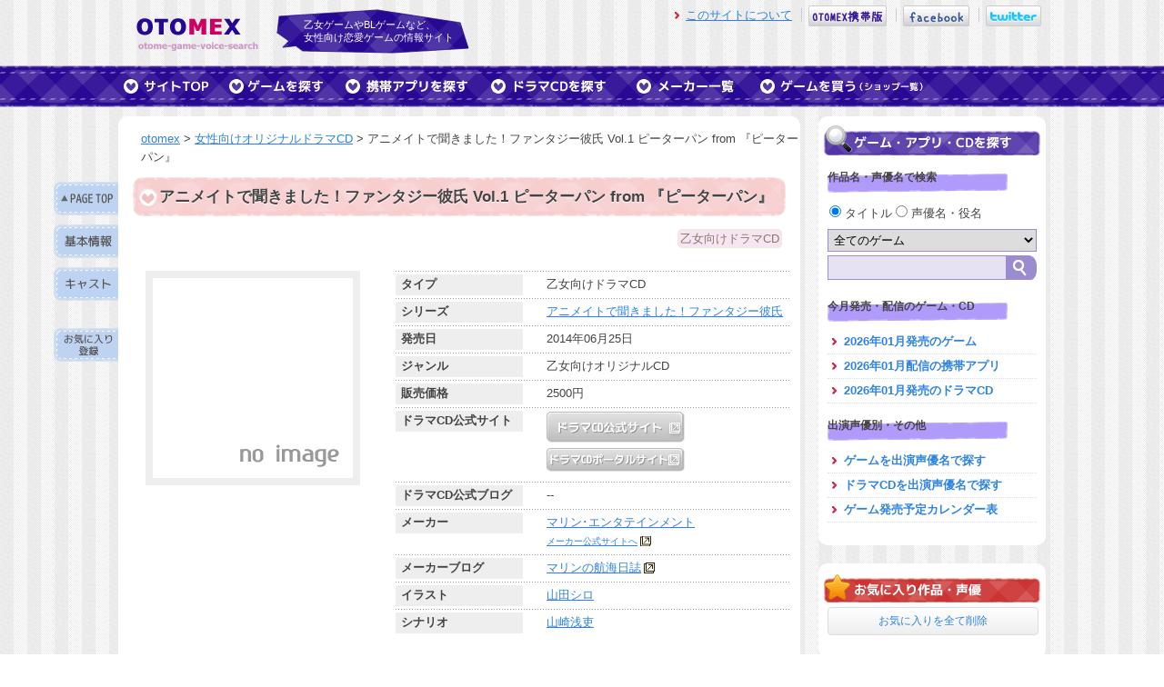

--- FILE ---
content_type: text/html; charset=UTF-8
request_url: http://otomex.net/cd/1094
body_size: 31330
content:
<!DOCTYPE html>
<html lang="ja">
<head>
<meta charset="utf-8" />
<title>アニメイトで聞きました！ファンタジー彼氏 Vol.1 ピーターパン from 『ピーターパン』（乙女向けドラマCD）の商品・声優キャスト情報 - otomex</title>
<meta name="keywords" content="アニメイトで聞きました！ファンタジー彼氏 Vol.1 ピーターパン from 『ピーターパン』,乙女向けドラマCD,otomex,女性向けオリジナルドラマCD" />
<link rel="shortcut icon" href="http://otomex.net/favicon.ico" />
<link rel="stylesheet" href="http://otomex.net/css/style.css?201404301" media="screen, tv, projection">
<script type="text/javascript" src="http://otomex.net/js/jquery-1.4.2.min.js" charset="utf-8"></script>
<script type="text/javascript" src="http://otomex.net/js/rollover.js"></script>
<script type="text/javascript" src="http://otomex.net/js/jquery.jcarousel.min.js"></script>
<link rel="stylesheet" type="text/css" href="http://otomex.net/skin/skin.css" />

<script type="text/javascript" src="http://otomex.net/js/jquery.tipsy.js" charset="utf-8"></script>
<link rel="stylesheet" href="http://otomex.net/css/tipsy.css" type="text/css" />
<script type="text/javascript" src="http://otomex.net/js/main.js"></script>
<script type="text/javascript" src="http://otomex.net/js/suggest.js"></script>
<script type="text/javascript" src="http://otomex.net/js/google.js"></script>
</head>
<body>
<a name="top" id="top"></a> 
<!--Headerここから-->
<header> 
<div id="header"> 
	<div id="logo"><a href="http://otomex.net/"><img src="http://otomex.net/images/logo.png" alt="otomex" width="134" height="36" border="0"></a></div>
	<div id="subtitle">乙女ゲームやBLゲームなど、<br>
		女性向け恋愛ゲームの情報サイト</div>
	<div id="menu">
		<ul>
			<li><a href="http://otomex.net/howto" class="slink">このサイトについて</a></li>
			<li><a href="http://otomex.net?m=on" rel="nofollow"><img src="http://otomex.net/images/otomex-mobile-icon.png" width="86" height="23" alt="otomex携帯版" /></a></li>
<!--			<li><a href="http://d.hatena.ne.jp/otomex/" target="_blank"><img src="http://otomex.net/images/otomex-blog-icon.png" width="83" height="23" alt="otomexブログ" /></a></li>-->
			<li><a href="http://www.facebook.com/#!/otomexnet" target="_blank"><img src="http://otomex.net/images/otomex-facebook-icon.png" width="73" height="23" alt="otomex.net facebook" /></a></li>
			<li><a href="http://www.twitter.com/otomex" target="_blank"><img src="http://twitter-badges.s3.amazonaws.com/twitter-b.png" alt="otomexをフォローしましょう" /></a></li>
		</ul>
	</div>
</div>
</header> <!--Headerここまで-->
<!--Navここから-->
<nav> 
<div id="nav"> 
	<ul>
		<li class="home"><a href="http://otomex.net/"><img src="http://otomex.net/images/nav-top.png" width="106" height="27" border="0" class="imgover" title="サイトのTOP" alt="サイトのTOP" /></a></li>
		<li><a href="http://otomex.net/game"><img src="http://otomex.net/images/nav-game.png" width="118" height="27" border="0" class="imgover" title="TVゲームやPCゲームの乙女ゲーム・BLゲームをを探すならこちら" alt="TVゲームやPCゲームの乙女ゲーム・BLゲームをを探すならこちら" /></a></li>
		<li><a href="http://otomex.net/app"><img src="http://otomex.net/images/nav-app.png" width="150" height="27" border="0" class="imgover" title="携帯やスマートフォンでプレイできる女性向け恋愛ゲームを探すならこちら" alt="携帯やスマートフォンでプレイできる女性向け恋愛ゲームを探すならこちら" /></a></li>
		<li><a href="http://otomex.net/cd"><img src="http://otomex.net/images/nav-cd.png" width="150" height="27" border="0" class="imgover" title="女性向けオリジナルドラマCDを探すならこちら" alt="女性向けオリジナルドラマCDを探すならこちら" /></a></li>
		<li><a href="http://otomex.net/maker"><img src="http://otomex.net/images/nav-maker.png" width="126" height="27" border="0" class="imgover" title="女性向け恋愛ゲームを制作しているメーカーの一覧です。" alt="女性向け恋愛ゲームを制作しているメーカーの一覧です。" /></a></li>
		<li><a href="http://otomex.net/shop"><img src="http://otomex.net/images/nav-shop.png" width="191" height="27" border="0" class="imgover" title="女性向け恋愛ゲームやドラマCDを買うならこちら" alt="女性向け恋愛ゲームやドラマCDを買うならこちら" /></a></li>
	</ul>
</div>
</nav> <!--Navここまで-->
<!--Wrapperここから-->
<div id="wrapper"> 
	<!--Fauxここから-->
	<div id="faux"> 
		<!--Contentここから-->
		<div id="content"> 
			<div id="topicpath"><a href="http://otomex.net/">otomex</a> &gt; <a href="http://otomex.net/cd">女性向けオリジナルドラマCD</a> &gt; アニメイトで聞きました！ファンタジー彼氏 Vol.1 ピーターパン from 『ピーターパン』</div>

<!-- Itemnavここから -->
<ul id="itemnav">
	<li class="intop" title="ページTOPへ"><a href="#top"></a></li>
	<li class="incommon" title="基本情報"><a href="#incommon"></a></li>
	<li class="incast" title="キャスト"><a href="#incast"></a></li>
<script type="text/javascript">
//<![CDATA[
jQuery(document).ready(function($){
	$('#inbookmark').load("../bookmarks.php?category=cd-title&q=1094", {cache: false});
});
//]]>
</script>

	<li class="inbookmark" title="お気に入り登録" id="inbookmark"></li>
</ul>
<!-- Itemnavここまで -->
			<div id="item"> 
				<h1 class="cd-title" id="incommon">アニメイトで聞きました！ファンタジー彼氏 Vol.1 ピーターパン from 『ピーターパン』</h1>
				<div class="subcategory"><span class="type-otome">乙女向けドラマCD</span></div>
				<div class="item-imagebox"> <img src="http://otomex.net/images/no-image.gif" width="220" class="item-image" />

				</div>
				<div class="item-mainbox"> 
					<table class="item-datatable">	
						<tr>
							<th>タイプ</th>
							<td>乙女向けドラマCD</td>
						</tr>
						<tr>
							<th>シリーズ</th>
							<td><a href="http://otomex.net/cd/series/181">アニメイトで聞きました！ファンタジー彼氏</a></td>
						</tr>
						<tr>
							<th>発売日</th>
							<td>2014年06月25日</td>
						</tr>
						<tr>
							<th>ジャンル</th>
							<td>乙女向けオリジナルCD</td>
						</tr>
						<tr>
							<th>販売価格<!--（税込）--></th>
							<td>2500円</td>
						</tr>
						<tr>
							<th>ドラマCD公式サイト</th>
							<td><a href="http://www.marine-e.net/sp/fantasy/peterpan.html" target="_blank"><img src="http://otomex.net/images/official-cd-button.png" alt="公式サイト" class="imgover" /></a><br /><a href="http://www.marine-e.net/sp/fantasy/" target="_blank"><img src="http://otomex.net/images/portal-cd-button.png" alt="ポータルサイト" class="imgover" /></a></td>
						</tr>
						<tr>
							<th>ドラマCD公式ブログ</th>
							<td>--</td>
						</tr>
						<tr>
							<th>メーカー</th>
							<td><a href="http://otomex.net/cd/maker/133">マリン･エンタテインメント</a><br /><span class="x-small"><a href="http://www.marine-e.net/" class="link" target="_blank">メーカー公式サイトへ</a></span></td>
						</tr>
						<tr>
							<th>メーカーブログ</th>
							<td><a href="http://www.girls-style.jp/blog/marine/" class="link" target="_blank">マリンの航海日誌</a></td>
						</tr>
						<tr>
							<th>イラスト</th>
							<td><a href="http://otomex.net/cd/design/%E5%B1%B1%E7%94%B0%E3%82%B7%E3%83%AD">山田シロ</a> </td>
						</tr>
						<tr>
							<th>シナリオ</th>
							<td><a href="http://otomex.net/cd/script/%E5%B1%B1%E5%B4%8E%E6%B5%85%E5%90%8F">山崎浅吏</a> </td>
						</tr>
					</table>	
				</div>
			</div>




			<div class="cd-databox" id="incast"> 
				<h2><img src="http://otomex.net/images/cd-title-actor.gif" width="188" height="26" alt="「アニメイトで聞きました！ファンタジー彼氏 Vol.1 ピーターパン from 『ピーターパン』」の出演声優（キャスト）一覧" /></h2>
				<div class="text">
		ピーターパン －<a href="http://otomex.net/cd/actor/%E4%B8%8B%E9%87%8E%E7%B4%98">下野紘</a><br />
	キャプテン －<a href="http://otomex.net/cd/actor/%E8%AB%8F%E8%A8%AA%E9%83%A8%E9%A0%86%E4%B8%80">諏訪部順一</a><br />
	？？？ －<a href="http://otomex.net/cd/actor/%E9%87%8E%E5%B3%B6%E5%81%A5%E5%85%90">野島健児</a><br />
	他<br />

					<br />
					<div class="alignRight x-small">※メインキャラクターのみの記載、またはサブキャラクター含め記載している場合もあります。</div>
				</div>
			</div>


			<div class="small">
				<p>
				※初回盤限定特典・アニメイト特典などの店舗特典・連動購入特典などの情報は掲載しておりません。公式サイトにてご確認ください。<br />
				</p>
			</div>





			<div class="cd-databox"> 
				<h2><img src="http://otomex.net/images/cd-title-news.gif" width="188" height="26" alt="「アニメイトで聞きました！ファンタジー彼氏 Vol.1 ピーターパン from 『ピーターパン』」の関連ニュース" /></h2>
				<div class="text">
				<ul>
						<li><a href="http://www.girls-style.jp/news/201406/12/17rel_gs.php" target="_blank">童話（ファンタジー）が導く真実の恋愛（ロマンス）！ ささやきドラマCD『ファンタジー彼氏 ～Dive into Fairy Story～ Vol.2　キャプテン・フック』は6月25日発売！</a></li>
						<li><a href="http://www.girls-style.jp/news/201406/12/16rel_gs.php" target="_blank">アニメイトとマリン・エンタテインメントのコラボ企画第2弾！ ささやきドラマCD『ファンタジー彼氏 ～Dive into Fairy Story～ Vol.1　ピーターパン』が6月25日発売！</a></li>
					</ul>
				</div>
			</div>

			<div class="cd-databox"> 
				<h2><img src="http://otomex.net/images/cd-title-series.gif" width="188" height="26" alt="「アニメイトで聞きました！ファンタジー彼氏 Vol.1 ピーターパン from 『ピーターパン』」と同じシリーズのゲーム" /></h2>
				<div class="text">

						<div class="items"><a href="http://otomex.net/cd/1541"><img src="http://otomex.net/images/no-image-s.gif" alt="アニメイトで聞きました！ファンタジー彼氏 Vol.5 ヘンゼル from 『ヘンゼルとグレーテル』"  border="0" width="100" /><br />
						アニメイトで聞きました！ファンタジー彼氏 Vol.5 ヘンゼル from 『ヘンゼルとグレーテル』</a></div>
						<div class="items"><a href="http://otomex.net/cd/1542"><img src="http://otomex.net/images/no-image-s.gif" alt="アニメイトで聞きました！ファンタジー彼氏 Vol.6 魔法使いfrom 『ヘンゼルとグレーテル』"  border="0" width="100" /><br />
						アニメイトで聞きました！ファンタジー彼氏 Vol.6 魔法使いfrom 『ヘンゼルとグレーテル』</a></div>
						<div class="items"><a href="http://otomex.net/cd/1539"><img src="http://otomex.net/images/no-image-s.gif" alt="アニメイトで聞きました！ファンタジー彼氏 Vol.3 人狼 from 『赤ずきん』"  border="0" width="100" /><br />
						アニメイトで聞きました！ファンタジー彼氏 Vol.3 人狼 from 『赤ずきん』</a></div>
					<div class="clearBoth alignRight"><a href="http://otomex.net/cd/series/181">同じ「アニメイトで聞きました！ファンタジー彼氏」シリーズのドラマCDを全部見る</a></div>
				</div>
			</div>

			<div class="cd-databox"> 
				<h2><img src="http://otomex.net/images/cd-title-maker.gif" width="188" height="26" alt="「アニメイトで聞きました！ファンタジー彼氏 Vol.1 ピーターパン from 『ピーターパン』」と同じメーカーのゲーム" /></h2>
				<div class="text">

						<div class="items"><a href="http://otomex.net/cd/391"><img src="http://ecx.images-amazon.com/images/I/41Y0PK5PmHL._AA100_.jpg" alt="あいのことば その5[平川大輔]"  border="0" width="100" /><br />
						あいのことば その5[平川大輔] </a></div>
						<div class="items"><a href="http://otomex.net/cd/111"><img src="http://ec2.images-amazon.com/images/I/61533-2YyuL._AA100_.jpg" alt="超接近型♥ささやき密着CD 3 ～バーテンダー・九津木ミツルのカクテルレシピ～"  border="0" width="100" /><br />
						超接近型♥ささやき密着CD 3 ～バーテンダー・九津木ミツルのカクテルレシピ～ </a></div>
						<div class="items"><a href="http://otomex.net/cd/853"><img src="http://ecx.images-amazon.com/images/I/41y0hTI1qGL._AA100_.jpg" alt="吸血ダーリン case.4 国際結婚・パティシエ編"  border="0" width="100" /><br />
						吸血ダーリン case.4 国際結婚・パティシエ編 </a></div>
					<div class="clearBoth alignRight"><a href="http://otomex.net/cd/maker/133">同じメーカー「マリン･エンタテインメント」のドラマCDを全部見る</a></div>

				</div>
			</div>

<p class="alignRight" style="margin-right: 10px;">最終更新日時：2014-08-10</p>

		</div>
		<!--Contentここまで-->
		<!--Sidebarここから-->
		<div id="sidebar"> 
			<div class="sidebar-in"> 
				<h2><img src="http://otomex.net/images/sidebar-game.gif" alt="ゲームを探す" width="238" height="33" /</h2>
				<div class="search"> 
					<h3>作品名・声優名で検索</h3>
					<form name="form1" id="form1" method="get" action="http://otomex.net/search/">
						<div class="search-mode">
					          <label class="radio">
					            <input type="radio" name="category" id="category" value="item" checked>
					            タイトル
					          </label>
					          <label class="radio">
					            <input type="radio" name="category" id="category" value="actor" >
					            声優名・役名
					          </label>
						</div>
						<select name="pla" class="search-pla">
							<optgroup label="コンシューマ・PCゲーム">
							<option value="" selected="selected">全てのゲーム</option>
							<option value="1">PS</option>
							<option value="2">PS2</option>
							<option value="6">PS3</option>
							<option value="4">PSP</option>
							<option value="10">PlayStationVita</option>
<!--							<option value="7">PlayStationStore</option>-->
							<option value="5">ニンテンドーDS</option>
							<option value="9">ニンテンドー3DS</option>
							<option value="3">PCゲーム</option>
							<option value="3a">PCゲーム（18禁）</option>
							</optgroup>
							<optgroup label="携帯アプリ">
							<option value="app">全ての携帯アプリ</option>
							<option value="app1">フィーチャーフォン</option>
							<option value="app2">iPhone/iPod touth</option>
							<option value="app3">Android</option>
							</optgroup>
							<optgroup label="ドラマCD">
							<option value="cd">ドラマCD</option>
							</optgroup>
						</select><br />

<script type="text/javascript" language="javascript">
<!--
// 補完候補の配列作成
var list = [

"蒼井翔太", "赤羽根健治", "あさぎ夕", "浅沼晋太郎", "浅利遼太", "阿部敦", "阿部大樹", "粟津貴嗣", "飯田利信", "井口祐一", "池田秀一", "石井一貴", "石井マーク", "石井真", "石川界人", "石川英郎", "石田彰", "石田大祐", "石野竜三", "市来光弘", "一条和矢", "伊藤健太郎", "稲田徹", "井上和彦", "井上剛", "井上優", "今村卓博", "伊丸岡篤", "入江玲於奈", "入野自由", "岩崎征実", "岩瀬周平", "岩田光央", "岩永哲哉", "うえだゆうじ", "上田燿司", "内田夕夜", "内山昂輝", "梅原裕一郎", "浦田優", "江川大輔", "江口拓也", "遠藤大智", "逢坂良太", "大石恵三", "大河元気", "大川透", "大須賀純", "太田哲治", "大塚明夫", "大畑伸太郎", "大原崇", "大山鎬則", "岡野浩介", "岡本信彦", "岡本寛志", "置鮎龍太郎", "興津和幸", "沖野靖広", "荻原秀樹", "小田敏充", "小田久史", "織田優成", "小野賢章", "小野坂昌也", "小野大輔", "小野友樹", "柿原徹也", "梯篤司", "影平隆一", "風間勇刀", "梶裕貴", "梶川翔平", "粕谷雄太", "加瀬康之", "片桐勇介", "勝杏里", "勝沼紀義", "加藤将之", "金子英彦", "金丸淳一", "神谷明", "神谷浩史", "狩野俊哉", "川島得愛", "川田紳司", "川原慶久", "河村眞人", "川本克彦", "川本成", "神奈延年", "神原大地", "木内秀信", "私市淳", "岸尾だいすけ", "木島隆一", "北田理道", "木村昴", "木村良平", "肝付兼太", "喜安浩平", "桐井大介", "草尾毅", "楠田敏之", "楠大典", "久保田健介", "倉富亮", "黒田崇矢", "桑原敬一", "KENN", "小泉豊", "向後啓介", "高坂篤志", "郷田ほづみ", "河本啓佑", "越田直樹", "小杉十郎太", "小西克幸", "小橋達也", "小林直人", "子安武人", "小山剛志", "小山力也", "近藤隆", "近藤孝行", "斉藤壮馬", "阪口周平", "阪口大助", "坂巻学", "酒巻光宏", "坂巻亮祐", "先割れスプーン", "咲野俊介", "櫻井孝宏", "桜ひろし", "佐々木望", "佐々健太", "笹田貴之", "笹沼尭羅", "佐藤拓也", "佐藤雄大", "佐和真中", "椎橋和義", "四反田マイケル", "島﨑信長", "下崎紘史", "下妻由幸", "下野紘", "下和田ヒロキ", "白石稔", "白井悠介", "白川周作", "白鳥哲", "新垣樽助", "深川緑", "新藤涼平", "神野祐希", "須賀紀哉", "菅沼久義", "杉田智和", "杉山紀彰", "鈴木達央", "鈴木千尋", "鈴木賢", "鈴木智晴", "鈴木裕斗", "鈴村健一", "須藤翔", "角研一郎", "皇帝", "陶山章央", "諏訪部順一", "関俊彦", "関智一", "泰勇気", "高木俊", "高城元気", "高橋研二", "髙橋孝治", "高橋伸也", "高橋直純", "高橋広樹", "瀧澤樹", "内匠靖明", "武内健", "竹本英史", "田坂秀樹", "立木文彦", "立花慎之介", "田中一成", "田中秀幸", "谷山紀章", "田丸裕臣", "千葉一伸", "千葉繁", "千葉進歩", "千葉優輝", "津久井教生", "辻谷耕史", "津田英佑", "津田健次郎", "津田拓", "坪井智浩", "寺井智之", "寺島拓篤", "てらそままさき", "天城大智", "東地宏樹", "遠近孝一", "徳本恭敏", "栩原楽人", "飛田展男", "豊永利行", "鳥海勝美", "鳥海浩輔", "中井和哉", "中尾良平", "中川慶一", "中澤まさとも", "中田譲治", "永野善一", "中原茂", "中村太亮", "中村俊洋", "中村悠一", "浪川大輔", "奈良徹", "成田剣", "成瀬誠", "西健亮", "根本幸多", "野島健児", "野島裕史", "野瀬育二", "野宮一範", "野村勝人", "萩道彦", "蓮岳大", "波多野和俊", "羽多野渉", "鳩マン軍曹", "花江夏樹", "花輪英司", "浜添伸也", "浜田賢二", "速水奨", "はらさわ晃綺", "原田正夫", "柊三太", "樋口智透", "髭内悪太", "肥後マコト", "菱田盛之", "日野聡", "檜山修之", "平井達矢", "平川大輔", "平田広明", "福島潤", "福地慎太郎", "福原耕平", "福山潤", "藤田圭宣", "藤波聡", "藤本たかひろ", "藤本隆行", "藤原啓治", "藤原祐規", "古河徹人", "古川登志夫", "古島清孝", "ほうでん亭ガツ", "保志総一朗", "星野貴紀", "細谷佳正", "堀内賢雄", "堀江一眞", "堀川忍", "堀川りょう", "本田裕之", "前田剛", "前野智昭", "牧野秀紀", "間島淳司", "増川洋一", "増田俊樹", "増田雄市", "増田裕生", "松岡禎丞", "松尾大亮", "松風雅也", "松田健一郎", "松野太紀", "松原大典", "松本忍", "松本保典", "真殿光昭", "三浦祥朗", "三木眞一郎", "水島大宙", "緑川光", "宮内敦士", "三宅健太", "三宅淳一", "宮健一", "宮下栄治", "宮田幸季", "宮田正宗", "宮野真守", "宮本克哉", "村上和也", "村瀬歩", "最上嗣生", "森川智之", "森久保祥太郎", "森嶋秀太", "森田成一", "森訓久", "保村真", "安元洋貴", "箭内仁", "矢薙直樹", "山口和也", "山口勝平", "山口清裕", "山口翔平", "山口智大", "山口りゅう", "山下大輝", "山寺宏一", "山中真尋", "山本和臣", "山本兼平", "悠輝タクト", "遊佐浩二", "横田紘一", "吉永拓斗", "吉野裕行", "吉村和紘", "四ツ谷サイダー", "米内佑希", "代永翼", "一夜愛", 
];
// wondowのonloadイベントでSuggestを生成
var start = function(){new Suggest.Local("q", "suggest", list, {highlight: true});};
window.addEventListener ?
window.addEventListener('load', start, false) :
window.attachEvent('onload', start);
//-->
</script>

						<input type="text" name="q" id="q" class="keyword" value="" autocomplete="off" /><input type="submit" value="" class="searchsubmit" />
                                                <!-- 補完候補を表示するエリア -->
                                                <div id="suggest" style="display:none;"></div>
                                        </form>
				</div>
                                    <div class="looking"> 
					<h3>今月発売・配信のゲーム・CD</h3>
					<ul>
						<li class="look"><a href="http://otomex.net/game/sale/202601">2026年01月発売のゲーム</a></li>
						<li class="look"><a href="http://otomex.net/app/sale/202601">2026年01月配信の携帯アプリ</a></li>
						<li class="look"><a href="http://otomex.net/cd/sale/202601">2026年01月発売のドラマCD</a></li>
					</ul>
					<h3>出演声優別・その他</h3>
					<ul>
						<li class="look"><a href="http://otomex.net/game/actor">ゲームを出演声優名で探す</a></li>
						<li class="look"><a href="http://otomex.net/cd/actor">ドラマCDを出演声優名で探す</a></li>
						<li class="look"><a href="http://otomex.net/calendar">ゲーム発売予定カレンダー表</a></li>
					</ul>
				</div>
			</div>

			<div class="sidebar-in"> 
				<h2 id="bookmark-text" title="作品ページ左または声優一覧ページにある「お気に入りに登録」ボタンをクリックすると、作品・声優名をお気に入りとして保存することができます（20件まで）。COOKIEに保存しているだけなので好きに使ってください。"><img src="http://otomex.net/images/sidebar-bookmark.gif" alt="お気に入りタイトル" width="238" height="33" /></h2>
				<div class="looking">
					<ul id="bookmark-box"></ul>
					<a href="javascript:void(0)" onclick="alldelBookmark(); return false;" class="bookmark-btn">お気に入りを全て削除</a>
				</div>
			</div>

<script type="text/javascript">
//<![CDATA[
jQuery(document).ready(function($){
	$('#bookmark-box').load("http://otomex.net/mybookmarks.php", {cache: false});
});
//]]>
</script>



			<div class="sidebar-ad">
<script type="text/javascript"><!--
google_ad_client = "ca-pub-7063123377247176";
/* otomexPC 250x250 */
google_ad_slot = "9589757140";
google_ad_width = 250;
google_ad_height = 250;
//-->
</script>
<script type="text/javascript"
src="//pagead2.googlesyndication.com/pagead/show_ads.js">
</script>
			</div>


		</div>		<!--Sidebarここまで-->
	</div>
	<!--Fauxここまで-->
</div>
<!-- End Wrapper -->
<!--Footerここから-->
<div class="adsense-footer"> 

<script async src="//pagead2.googlesyndication.com/pagead/js/adsbygoogle.js"></script>
<script async src="//pagead2.googlesyndication.com/pagead/js/adsbygoogle.js"></script>
<!-- otomexPC 728x90 -->
<ins class="adsbygoogle"
     style="display:inline-block;width:728px;height:90px"
     data-ad-client="ca-pub-7063123377247176"
     data-ad-slot="2020314346"></ins>
<script>
(adsbygoogle = window.adsbygoogle || []).push({});
</script>

</div>
<footer> 
<div id="footer"> 
	<div id="footer-in"> 
		<div class="pagetop"><a href="#top"><img src="http://otomex.net/images/pagetop.gif" width="126" height="28" alt="ページの先頭へ" /></a></div>
		<div class="update-item"> 
			<h3>最近更新したタイトル</h3>
			<ul>
				<li><a href="http://otomex.net/item/2183">Tlicolity Eyes Vol.3 限定版 （PCゲーム）</a></li>
				<li><a href="http://otomex.net/item/2182">Tlicolity Eyes Vol.2 通常版 （PCゲーム）</a></li>
				<li><a href="http://otomex.net/item/2181">Tlicolity Eyes Vol.2 限定版 （PCゲーム）</a></li>
				<li><a href="http://otomex.net/item/2180">Tlicolity Eyes Vol.1 （PCゲーム）</a></li>
				<li><a href="http://otomex.net/item/2179">越えざるは紅い花 after disc ～綾なす未来～ （PCゲーム）</a></li>

			</ul>
			<h3>最近更新した携帯ゲームタイトル</h3>
			<ul>
				<li><a href="http://otomex.net/app/978">KIRIKA ～同じ人間がいる、もう一つの世界～</a></li>
				<li><a href="http://otomex.net/app/979">メルトコンプレックス ～相容れない二つの世界～</a></li>
				<li><a href="http://otomex.net/app/1055">パティシエのアリス～おかしなおかしな、もう一つの世界～</a></li>
				<li><a href="http://otomex.net/app/1054">GARM STRUGGLE  ～狂鎖の番狗～ (ガルスト)</a></li>
				<li><a href="http://otomex.net/app/1053">ハジメテ彼氏改造計画～</a></li>

			</ul>
			<h3>最近更新した女性向けドラマCD</h3>
			<ul>
				<li><a href="http://otomex.net/cd/3119">王子様、拾いました。</a></li>
				<li><a href="http://otomex.net/cd/3118">サラリーマン、拾いました。</a></li>
				<li><a href="http://otomex.net/cd/3117">後輩、拾いました。</a></li>
				<li><a href="http://otomex.net/cd/3116">お見合い恋愛のスゝメ case.1 城山玲司</a></li>
				<li><a href="http://otomex.net/cd/3115">文豪達のカフネ 第三巻 上東野独歩</a></li>

			</ul>
		</div>
		<div class="recommend-keyword"> 
			<h3>おすすめキーワード</h3>
			<p>

				<a href="http://otomex.net/item/1394" class="large">プリンス・オブ・ストライド</a>&nbsp;
				<a href="http://otomex.net/game/series/169">DYNAMIC CHORD</a>&nbsp;
				<a href="http://otomex.net/game/series/32">うたの☆プリンスさまっ♪シリーズ</a>&nbsp;
				<a href="http://otomex.net/game/series/124" class="large">華アワセ</a>&nbsp;
				<a href="http://otomex.net/game/series/148">十三支演義</a>&nbsp;
				<a href="http://otomex.net/game/series/176">大正×対称アリス</a>&nbsp;
				<a href="http://otomex.net/game/key/%E4%BD%93%E9%A8%93%E7%89%88%E6%9C%89%E3%82%8A" class="large">体験版有り</a>&nbsp;
				<a href="http://otomex.net/game/key/PS%20Vita%E4%BA%92%E6%8F%9B%E5%AF%BE%E5%BF%9C/pla4d" class="large">PS Vita互換対応</a>&nbsp;
				<a href="http://otomex.net/game/key/%E9%83%A8%E6%B4%BB">部活</a>&nbsp;
				<a href="http://otomex.net/game/actor/%E5%89%8D%E9%87%8E%E6%99%BA%E6%98%AD" class="large">前野智昭</a>&nbsp;
				<a href="http://otomex.net/game/actor/%E8%8A%B1%E6%B1%9F%E5%A4%8F%E6%A8%B9">花江夏樹</a>&nbsp;
				<a href="http://otomex.net/game/actor/%E6%9F%BF%E5%8E%9F%E5%BE%B9%E4%B9%9F" class="large">柿原徹也</a>&nbsp;
				<a href="http://otomex.net/game/actor/%E7%9F%B3%E5%B7%9D%E7%95%8C%E4%BA%BA" class="large">石川界人(ゲーム)</a>&nbsp;
				<a href="http://otomex.net/game/actor/%E6%96%89%E8%97%A4%E5%A3%AE%E9%A6%AC">斉藤壮馬</a>&nbsp;
				<a href="http://otomex.net/cd/actor/%E5%A2%97%E7%94%B0%E4%BF%8A%E6%A8%B9">増田俊樹(CD)</a>&nbsp;
				<a href="http://otomex.net/cd/actor/%E7%9F%B3%E5%B7%9D%E7%95%8C%E4%BA%BA" class="large">石川界人(CD)</a>&nbsp;
				<a href="http://otomex.net/cd/actor/KENN">KENN(CD)</a>&nbsp;
				<a href="http://otomex.net/cd/actor/%E6%9C%A8%E6%9D%91%E8%89%AF%E5%B9%B3">木村良平(CD)</a>&nbsp;
				<a href="http://otomex.net/cd/series/278" class="large">Guilty7</a>&nbsp;
				<a href="http://otomex.net/cd/series/319">ハンサム落語</a>&nbsp;
				<a href="http://otomex.net/cd/series/315">Love Cuisine ～モンスターズ・レシピ～</a>&nbsp;
				<a href="http://otomex.net/cd/series/302">薔薇の香水師</a>&nbsp;
				<a href="http://otomex.net/cd/series/197">IP ON MY PRINCE</a>&nbsp;
				<a href="http://otomex.net/cd/series/291">愛玩人形あるいはアダムの肋骨</a>&nbsp;
			</p>
		</div>
		<div class="footer-other"> 
			<h3>メニュー一覧</h3>
			<ul>
				<li><a href="http://otomex.net/">乙女ゲームTOP</a></li>
				<li><a href="http://otomex.net/cd">女性向けオリジナルドラマCD TOP</a></li>
				<li><a href="http://otomex.net/cd/list/all/type1">乙女向けオリジナルドラマCD一覧</a></li>
				<li><a href="http://otomex.net/cd/list/all/type2">BLオリジナルドラマCD一覧</a></li>
				<li><a href="http://otomex.net/cd/list/all/type3">女性向けオリジナルドラマCD一覧</a></li>

				<li><a href="http://otomex.net/maker">ゲーム制作メーカー一覧</a></li>
				<li><a href="http://otomex.net/shop">ゲーム通販ショップ一覧</a></li>
				<li><a href="http://otomex.net/howto">このサイトについて</a></li>
				<li><a href="http://otomex.net/que">質問BOXログ</a></li>
				<li><a href="http://d.hatena.ne.jp/otomex/" target="_blank">otomexブログ</a></li>
				<li><a href="http://profile.otomex.net/" target="_blank">おとめっくすねっと</a> 作った人のプロフィール的な</li>
			</ul>
		</div>
		<div class="clearBoth"></div>
		<div id="copyright">&copy; otomex.net All Rights Reserved.</div>
	</div>
</div>
</footer> <!--Footerここまで-->
</body>
</html>

--- FILE ---
content_type: text/html; charset=UTF-8
request_url: http://otomex.net/bookmarks.php?category=cd-title&q=1094
body_size: 98
content:
<a href="javascript:void(0)" onclick="addBookmark('cd-title:1094'); return false;"></a>

--- FILE ---
content_type: text/html; charset=utf-8
request_url: https://www.google.com/recaptcha/api2/aframe
body_size: 269
content:
<!DOCTYPE HTML><html><head><meta http-equiv="content-type" content="text/html; charset=UTF-8"></head><body><script nonce="4nUsS1Tvj_ZyppkxDXkXpw">/** Anti-fraud and anti-abuse applications only. See google.com/recaptcha */ try{var clients={'sodar':'https://pagead2.googlesyndication.com/pagead/sodar?'};window.addEventListener("message",function(a){try{if(a.source===window.parent){var b=JSON.parse(a.data);var c=clients[b['id']];if(c){var d=document.createElement('img');d.src=c+b['params']+'&rc='+(localStorage.getItem("rc::a")?sessionStorage.getItem("rc::b"):"");window.document.body.appendChild(d);sessionStorage.setItem("rc::e",parseInt(sessionStorage.getItem("rc::e")||0)+1);localStorage.setItem("rc::h",'1769511759054');}}}catch(b){}});window.parent.postMessage("_grecaptcha_ready", "*");}catch(b){}</script></body></html>